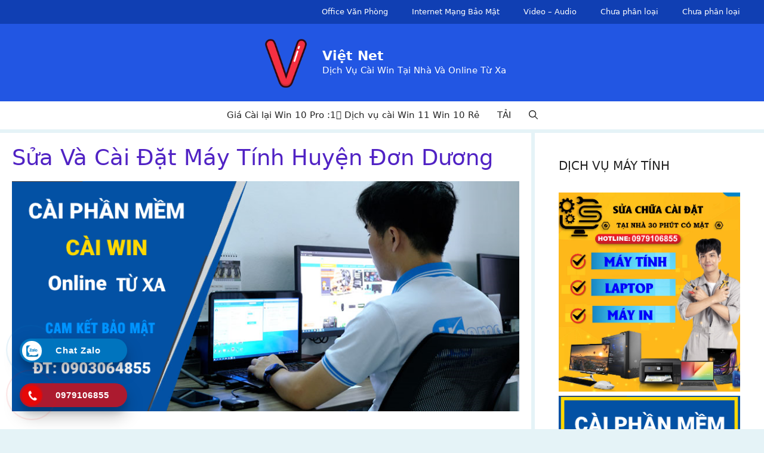

--- FILE ---
content_type: text/html; charset=UTF-8
request_url: https://vietnet.io.vn/sua-va-cai-dat-may-tinh-huyen-don-duong/
body_size: 13242
content:
<!DOCTYPE html><html lang="vi"><head> <meta name="Generator" content="Drupal 9 (https://www.drupal.org)" />
<meta name="MobileOptimized" content="width" />
<meta name="HandheldFriendly" content="true" />
<meta charset="UTF-8"> <title>Sửa Và Cài đặt Máy Tính Huyện đơn Dương &#8211; Việt Net</title><meta name='robots' content='max-image-preview:large'/><meta name="viewport" content="width=device-width, initial-scale=1"><link rel="alternate" type="application/rss+xml" title="Dòng thông tin Việt Net &raquo;" href="https://vietnet.io.vn/feed/"/><link rel="alternate" type="application/rss+xml" title="Việt Net &raquo; Dòng bình luận" href="https://vietnet.io.vn/comments/feed/"/><link rel="alternate" title="oNhúng (JSON)" type="application/json+oembed" href="https://vietnet.io.vn/wp-json/oembed/1.0/embed?url=https%3A%2F%2Fvietnet.io.vn%2Fsua-va-cai-dat-may-tinh-huyen-don-duong%2F"/><link rel="alternate" title="oNhúng (XML)" type="text/xml+oembed" href="https://vietnet.io.vn/wp-json/oembed/1.0/embed?url=https%3A%2F%2Fvietnet.io.vn%2Fsua-va-cai-dat-may-tinh-huyen-don-duong%2F&#038;format=xml"/><style id='wp-img-auto-sizes-contain-inline-css'>img:is([sizes=auto i],[sizes^="auto," i]){contain-intrinsic-size:3000px 1500px}/*# sourceURL=wp-img-auto-sizes-contain-inline-css */</style><style id='wp-block-library-inline-css'>:root{--wp-block-synced-color:#7a00df;--wp-block-synced-color--rgb:122,0,223;--wp-bound-block-color:var(--wp-block-synced-color);--wp-editor-canvas-background:#ddd;--wp-admin-theme-color:#007cba;--wp-admin-theme-color--rgb:0,124,186;--wp-admin-theme-color-darker-10:#006ba1;--wp-admin-theme-color-darker-10--rgb:0,107,160.5;--wp-admin-theme-color-darker-20:#005a87;--wp-admin-theme-color-darker-20--rgb:0,90,135;--wp-admin-border-width-focus:2px}@media (min-resolution:192dpi){:root{--wp-admin-border-width-focus:1.5px}}.wp-element-button{cursor:pointer}:root .has-very-light-gray-background-color{background-color:#eee}:root .has-very-dark-gray-background-color{background-color:#313131}:root .has-very-light-gray-color{color:#eee}:root .has-very-dark-gray-color{color:#313131}:root .has-vivid-green-cyan-to-vivid-cyan-blue-gradient-background{background:linear-gradient(135deg,#00d084,#0693e3)}:root .has-purple-crush-gradient-background{background:linear-gradient(135deg,#34e2e4,#4721fb 50%,#ab1dfe)}:root .has-hazy-dawn-gradient-background{background:linear-gradient(135deg,#faaca8,#dad0ec)}:root .has-subdued-olive-gradient-background{background:linear-gradient(135deg,#fafae1,#67a671)}:root .has-atomic-cream-gradient-background{background:linear-gradient(135deg,#fdd79a,#004a59)}:root .has-nightshade-gradient-background{background:linear-gradient(135deg,#330968,#31cdcf)}:root .has-midnight-gradient-background{background:linear-gradient(135deg,#020381,#2874fc)}:root{--wp--preset--font-size--normal:16px;--wp--preset--font-size--huge:42px}.has-regular-font-size{font-size:1em}.has-larger-font-size{font-size:2.625em}.has-normal-font-size{font-size:var(--wp--preset--font-size--normal)}.has-huge-font-size{font-size:var(--wp--preset--font-size--huge)}.has-text-align-center{text-align:center}.has-text-align-left{text-align:left}.has-text-align-right{text-align:right}.has-fit-text{white-space:nowrap!important}#end-resizable-editor-section{display:none}.aligncenter{clear:both}.items-justified-left{justify-content:flex-start}.items-justified-center{justify-content:center}.items-justified-right{justify-content:flex-end}.items-justified-space-between{justify-content:space-between}.screen-reader-text{border:0;clip-path:inset(50%);height:1px;margin:-1px;overflow:hidden;padding:0;position:absolute;width:1px;word-wrap:normal!important}.screen-reader-text:focus{background-color:#ddd;clip-path:none;color:#444;display:block;font-size:1em;height:auto;left:5px;line-height:normal;padding:15px 23px 14px;text-decoration:none;top:5px;width:auto;z-index:100000}html :where(.has-border-color){border-style:solid}html :where([style*=border-top-color]){border-top-style:solid}html :where([style*=border-right-color]){border-right-style:solid}html :where([style*=border-bottom-color]){border-bottom-style:solid}html :where([style*=border-left-color]){border-left-style:solid}html :where([style*=border-width]){border-style:solid}html :where([style*=border-top-width]){border-top-style:solid}html :where([style*=border-right-width]){border-right-style:solid}html :where([style*=border-bottom-width]){border-bottom-style:solid}html :where([style*=border-left-width]){border-left-style:solid}html :where(img[class*=wp-image-]){height:auto;max-width:100%}:where(figure){margin:0 0 1em}html :where(.is-position-sticky){--wp-admin--admin-bar--position-offset:var(--wp-admin--admin-bar--height,0px)}@media screen and (max-width:600px){html :where(.is-position-sticky){--wp-admin--admin-bar--position-offset:0px}}/*# sourceURL=wp-block-library-inline-css */</style><style id='global-styles-inline-css'>
:root{--wp--preset--aspect-ratio--square: 1;--wp--preset--aspect-ratio--4-3: 4/3;--wp--preset--aspect-ratio--3-4: 3/4;--wp--preset--aspect-ratio--3-2: 3/2;--wp--preset--aspect-ratio--2-3: 2/3;--wp--preset--aspect-ratio--16-9: 16/9;--wp--preset--aspect-ratio--9-16: 9/16;--wp--preset--color--black: #000000;--wp--preset--color--cyan-bluish-gray: #abb8c3;--wp--preset--color--white: #ffffff;--wp--preset--color--pale-pink: #f78da7;--wp--preset--color--vivid-red: #cf2e2e;--wp--preset--color--luminous-vivid-orange: #ff6900;--wp--preset--color--luminous-vivid-amber: #fcb900;--wp--preset--color--light-green-cyan: #7bdcb5;--wp--preset--color--vivid-green-cyan: #00d084;--wp--preset--color--pale-cyan-blue: #8ed1fc;--wp--preset--color--vivid-cyan-blue: #0693e3;--wp--preset--color--vivid-purple: #9b51e0;--wp--preset--color--contrast: var(--contrast);--wp--preset--color--contrast-2: var(--contrast-2);--wp--preset--color--contrast-3: var(--contrast-3);--wp--preset--color--base: var(--base);--wp--preset--color--base-2: var(--base-2);--wp--preset--color--base-3: var(--base-3);--wp--preset--color--accent: var(--accent);--wp--preset--gradient--vivid-cyan-blue-to-vivid-purple: linear-gradient(135deg,rgb(6,147,227) 0%,rgb(155,81,224) 100%);--wp--preset--gradient--light-green-cyan-to-vivid-green-cyan: linear-gradient(135deg,rgb(122,220,180) 0%,rgb(0,208,130) 100%);--wp--preset--gradient--luminous-vivid-amber-to-luminous-vivid-orange: linear-gradient(135deg,rgb(252,185,0) 0%,rgb(255,105,0) 100%);--wp--preset--gradient--luminous-vivid-orange-to-vivid-red: linear-gradient(135deg,rgb(255,105,0) 0%,rgb(207,46,46) 100%);--wp--preset--gradient--very-light-gray-to-cyan-bluish-gray: linear-gradient(135deg,rgb(238,238,238) 0%,rgb(169,184,195) 100%);--wp--preset--gradient--cool-to-warm-spectrum: linear-gradient(135deg,rgb(74,234,220) 0%,rgb(151,120,209) 20%,rgb(207,42,186) 40%,rgb(238,44,130) 60%,rgb(251,105,98) 80%,rgb(254,248,76) 100%);--wp--preset--gradient--blush-light-purple: linear-gradient(135deg,rgb(255,206,236) 0%,rgb(152,150,240) 100%);--wp--preset--gradient--blush-bordeaux: linear-gradient(135deg,rgb(254,205,165) 0%,rgb(254,45,45) 50%,rgb(107,0,62) 100%);--wp--preset--gradient--luminous-dusk: linear-gradient(135deg,rgb(255,203,112) 0%,rgb(199,81,192) 50%,rgb(65,88,208) 100%);--wp--preset--gradient--pale-ocean: linear-gradient(135deg,rgb(255,245,203) 0%,rgb(182,227,212) 50%,rgb(51,167,181) 100%);--wp--preset--gradient--electric-grass: linear-gradient(135deg,rgb(202,248,128) 0%,rgb(113,206,126) 100%);--wp--preset--gradient--midnight: linear-gradient(135deg,rgb(2,3,129) 0%,rgb(40,116,252) 100%);--wp--preset--font-size--small: 13px;--wp--preset--font-size--medium: 20px;--wp--preset--font-size--large: 36px;--wp--preset--font-size--x-large: 42px;--wp--preset--spacing--20: 0.44rem;--wp--preset--spacing--30: 0.67rem;--wp--preset--spacing--40: 1rem;--wp--preset--spacing--50: 1.5rem;--wp--preset--spacing--60: 2.25rem;--wp--preset--spacing--70: 3.38rem;--wp--preset--spacing--80: 5.06rem;--wp--preset--shadow--natural: 6px 6px 9px rgba(0, 0, 0, 0.2);--wp--preset--shadow--deep: 12px 12px 50px rgba(0, 0, 0, 0.4);--wp--preset--shadow--sharp: 6px 6px 0px rgba(0, 0, 0, 0.2);--wp--preset--shadow--outlined: 6px 6px 0px -3px rgb(255, 255, 255), 6px 6px rgb(0, 0, 0);--wp--preset--shadow--crisp: 6px 6px 0px rgb(0, 0, 0);}:root :where(.is-layout-flow) > :first-child{margin-block-start: 0;}:root :where(.is-layout-flow) > :last-child{margin-block-end: 0;}:root :where(.is-layout-flow) > *{margin-block-start: 24px;margin-block-end: 0;}:root :where(.is-layout-constrained) > :first-child{margin-block-start: 0;}:root :where(.is-layout-constrained) > :last-child{margin-block-end: 0;}:root :where(.is-layout-constrained) > *{margin-block-start: 24px;margin-block-end: 0;}:root :where(.is-layout-flex){gap: 24px;}:root :where(.is-layout-grid){gap: 24px;}body .is-layout-flex{display: flex;}.is-layout-flex{flex-wrap: wrap;align-items: center;}.is-layout-flex > :is(*, div){margin: 0;}body .is-layout-grid{display: grid;}.is-layout-grid > :is(*, div){margin: 0;}.has-black-color{color: var(--wp--preset--color--black) !important;}.has-cyan-bluish-gray-color{color: var(--wp--preset--color--cyan-bluish-gray) !important;}.has-white-color{color: var(--wp--preset--color--white) !important;}.has-pale-pink-color{color: var(--wp--preset--color--pale-pink) !important;}.has-vivid-red-color{color: var(--wp--preset--color--vivid-red) !important;}.has-luminous-vivid-orange-color{color: var(--wp--preset--color--luminous-vivid-orange) !important;}.has-luminous-vivid-amber-color{color: var(--wp--preset--color--luminous-vivid-amber) !important;}.has-light-green-cyan-color{color: var(--wp--preset--color--light-green-cyan) !important;}.has-vivid-green-cyan-color{color: var(--wp--preset--color--vivid-green-cyan) !important;}.has-pale-cyan-blue-color{color: var(--wp--preset--color--pale-cyan-blue) !important;}.has-vivid-cyan-blue-color{color: var(--wp--preset--color--vivid-cyan-blue) !important;}.has-vivid-purple-color{color: var(--wp--preset--color--vivid-purple) !important;}.has-contrast-color{color: var(--wp--preset--color--contrast) !important;}.has-contrast-2-color{color: var(--wp--preset--color--contrast-2) !important;}.has-contrast-3-color{color: var(--wp--preset--color--contrast-3) !important;}.has-base-color{color: var(--wp--preset--color--base) !important;}.has-base-2-color{color: var(--wp--preset--color--base-2) !important;}.has-base-3-color{color: var(--wp--preset--color--base-3) !important;}.has-accent-color{color: var(--wp--preset--color--accent) !important;}.has-black-background-color{background-color: var(--wp--preset--color--black) !important;}.has-cyan-bluish-gray-background-color{background-color: var(--wp--preset--color--cyan-bluish-gray) !important;}.has-white-background-color{background-color: var(--wp--preset--color--white) !important;}.has-pale-pink-background-color{background-color: var(--wp--preset--color--pale-pink) !important;}.has-vivid-red-background-color{background-color: var(--wp--preset--color--vivid-red) !important;}.has-luminous-vivid-orange-background-color{background-color: var(--wp--preset--color--luminous-vivid-orange) !important;}.has-luminous-vivid-amber-background-color{background-color: var(--wp--preset--color--luminous-vivid-amber) !important;}.has-light-green-cyan-background-color{background-color: var(--wp--preset--color--light-green-cyan) !important;}.has-vivid-green-cyan-background-color{background-color: var(--wp--preset--color--vivid-green-cyan) !important;}.has-pale-cyan-blue-background-color{background-color: var(--wp--preset--color--pale-cyan-blue) !important;}.has-vivid-cyan-blue-background-color{background-color: var(--wp--preset--color--vivid-cyan-blue) !important;}.has-vivid-purple-background-color{background-color: var(--wp--preset--color--vivid-purple) !important;}.has-contrast-background-color{background-color: var(--wp--preset--color--contrast) !important;}.has-contrast-2-background-color{background-color: var(--wp--preset--color--contrast-2) !important;}.has-contrast-3-background-color{background-color: var(--wp--preset--color--contrast-3) !important;}.has-base-background-color{background-color: var(--wp--preset--color--base) !important;}.has-base-2-background-color{background-color: var(--wp--preset--color--base-2) !important;}.has-base-3-background-color{background-color: var(--wp--preset--color--base-3) !important;}.has-accent-background-color{background-color: var(--wp--preset--color--accent) !important;}.has-black-border-color{border-color: var(--wp--preset--color--black) !important;}.has-cyan-bluish-gray-border-color{border-color: var(--wp--preset--color--cyan-bluish-gray) !important;}.has-white-border-color{border-color: var(--wp--preset--color--white) !important;}.has-pale-pink-border-color{border-color: var(--wp--preset--color--pale-pink) !important;}.has-vivid-red-border-color{border-color: var(--wp--preset--color--vivid-red) !important;}.has-luminous-vivid-orange-border-color{border-color: var(--wp--preset--color--luminous-vivid-orange) !important;}.has-luminous-vivid-amber-border-color{border-color: var(--wp--preset--color--luminous-vivid-amber) !important;}.has-light-green-cyan-border-color{border-color: var(--wp--preset--color--light-green-cyan) !important;}.has-vivid-green-cyan-border-color{border-color: var(--wp--preset--color--vivid-green-cyan) !important;}.has-pale-cyan-blue-border-color{border-color: var(--wp--preset--color--pale-cyan-blue) !important;}.has-vivid-cyan-blue-border-color{border-color: var(--wp--preset--color--vivid-cyan-blue) !important;}.has-vivid-purple-border-color{border-color: var(--wp--preset--color--vivid-purple) !important;}.has-contrast-border-color{border-color: var(--wp--preset--color--contrast) !important;}.has-contrast-2-border-color{border-color: var(--wp--preset--color--contrast-2) !important;}.has-contrast-3-border-color{border-color: var(--wp--preset--color--contrast-3) !important;}.has-base-border-color{border-color: var(--wp--preset--color--base) !important;}.has-base-2-border-color{border-color: var(--wp--preset--color--base-2) !important;}.has-base-3-border-color{border-color: var(--wp--preset--color--base-3) !important;}.has-accent-border-color{border-color: var(--wp--preset--color--accent) !important;}.has-vivid-cyan-blue-to-vivid-purple-gradient-background{background: var(--wp--preset--gradient--vivid-cyan-blue-to-vivid-purple) !important;}.has-light-green-cyan-to-vivid-green-cyan-gradient-background{background: var(--wp--preset--gradient--light-green-cyan-to-vivid-green-cyan) !important;}.has-luminous-vivid-amber-to-luminous-vivid-orange-gradient-background{background: var(--wp--preset--gradient--luminous-vivid-amber-to-luminous-vivid-orange) !important;}.has-luminous-vivid-orange-to-vivid-red-gradient-background{background: var(--wp--preset--gradient--luminous-vivid-orange-to-vivid-red) !important;}.has-very-light-gray-to-cyan-bluish-gray-gradient-background{background: var(--wp--preset--gradient--very-light-gray-to-cyan-bluish-gray) !important;}.has-cool-to-warm-spectrum-gradient-background{background: var(--wp--preset--gradient--cool-to-warm-spectrum) !important;}.has-blush-light-purple-gradient-background{background: var(--wp--preset--gradient--blush-light-purple) !important;}.has-blush-bordeaux-gradient-background{background: var(--wp--preset--gradient--blush-bordeaux) !important;}.has-luminous-dusk-gradient-background{background: var(--wp--preset--gradient--luminous-dusk) !important;}.has-pale-ocean-gradient-background{background: var(--wp--preset--gradient--pale-ocean) !important;}.has-electric-grass-gradient-background{background: var(--wp--preset--gradient--electric-grass) !important;}.has-midnight-gradient-background{background: var(--wp--preset--gradient--midnight) !important;}.has-small-font-size{font-size: var(--wp--preset--font-size--small) !important;}.has-medium-font-size{font-size: var(--wp--preset--font-size--medium) !important;}.has-large-font-size{font-size: var(--wp--preset--font-size--large) !important;}.has-x-large-font-size{font-size: var(--wp--preset--font-size--x-large) !important;}
/*# sourceURL=global-styles-inline-css */
</style>
<style id='classic-theme-styles-inline-css'>/*! This file is auto-generated */.wp-block-button__link{color:#fff;background-color:#32373c;border-radius:9999px;box-shadow:none;text-decoration:none;padding:calc(.667em + 2px) calc(1.333em + 2px);font-size:1.125em}.wp-block-file__button{background:#32373c;color:#fff;text-decoration:none}/*# sourceURL=/wp-includes/css/classic-themes.min.css */</style><link rel='stylesheet' id='hotline-css-css' href='https://vietnet.io.vn/wampowif/hotline-va-zalo//css/hotline.css?ver=1.0.0' media='all'/><link rel='stylesheet' id='generate-style-css' href='https://vietnet.io.vn/urasonso/assets/css/main.min.css?ver=3.5.0' media='all'/><style id='generate-style-inline-css'>body{background-color:#e5f3f7;color:var(--contrast);}a{color:#361fbf;}a{text-decoration:underline;}.entry-title a, .site-branding a, a.button, .wp-block-button__link, .main-navigation a{text-decoration:none;}a:hover, a:focus, a:active{color:var(--contrast);}.grid-container{max-width:1600px;}.wp-block-group__inner-container{max-width:1600px;margin-left:auto;margin-right:auto;}.site-header .header-image{width:90px;}:root{--contrast:#222222;--contrast-2:#575760;--contrast-3:#b2b2be;--base:#f0f0f0;--base-2:#f7f8f9;--base-3:#ffffff;--accent:#1e73be;}:root .has-contrast-color{color:var(--contrast);}:root .has-contrast-background-color{background-color:var(--contrast);}:root .has-contrast-2-color{color:var(--contrast-2);}:root .has-contrast-2-background-color{background-color:var(--contrast-2);}:root .has-contrast-3-color{color:var(--contrast-3);}:root .has-contrast-3-background-color{background-color:var(--contrast-3);}:root .has-base-color{color:var(--base);}:root .has-base-background-color{background-color:var(--base);}:root .has-base-2-color{color:var(--base-2);}:root .has-base-2-background-color{background-color:var(--base-2);}:root .has-base-3-color{color:var(--base-3);}:root .has-base-3-background-color{background-color:var(--base-3);}:root .has-accent-color{color:var(--accent);}:root .has-accent-background-color{background-color:var(--accent);}.gp-modal:not(.gp-modal--open):not(.gp-modal--transition){display:none;}.gp-modal--transition:not(.gp-modal--open){pointer-events:none;}.gp-modal-overlay:not(.gp-modal-overlay--open):not(.gp-modal--transition){display:none;}.gp-modal__overlay{display:none;position:fixed;top:0;left:0;right:0;bottom:0;background:rgba(0,0,0,0.2);display:flex;justify-content:center;align-items:center;z-index:10000;backdrop-filter:blur(3px);transition:opacity 500ms ease;opacity:0;}.gp-modal--open:not(.gp-modal--transition) .gp-modal__overlay{opacity:1;}.gp-modal__container{max-width:100%;max-height:100vh;transform:scale(0.9);transition:transform 500ms ease;padding:0 10px;}.gp-modal--open:not(.gp-modal--transition) .gp-modal__container{transform:scale(1);}.search-modal-fields{display:flex;}.gp-search-modal .gp-modal__overlay{align-items:flex-start;padding-top:25vh;background:var(--gp-search-modal-overlay-bg-color);}.search-modal-form{width:500px;max-width:100%;background-color:var(--gp-search-modal-bg-color);color:var(--gp-search-modal-text-color);}.search-modal-form .search-field, .search-modal-form .search-field:focus{width:100%;height:60px;background-color:transparent;border:0;appearance:none;color:currentColor;}.search-modal-fields button, .search-modal-fields button:active, .search-modal-fields button:focus, .search-modal-fields button:hover{background-color:transparent;border:0;color:currentColor;width:60px;}h2{font-family:-apple-system, system-ui, BlinkMacSystemFont, "Segoe UI", Helvetica, Arial, sans-serif, "Apple Color Emoji", "Segoe UI Emoji", "Segoe UI Symbol";font-weight:bold;text-transform:capitalize;font-size:16px;line-height:1.2em;margin-bottom:0px;}.main-title{font-family:-apple-system, system-ui, BlinkMacSystemFont, "Segoe UI", Helvetica, Arial, sans-serif, "Apple Color Emoji", "Segoe UI Emoji", "Segoe UI Symbol";font-size:22px;}h1{font-family:-apple-system, system-ui, BlinkMacSystemFont, "Segoe UI", Helvetica, Arial, sans-serif, "Apple Color Emoji", "Segoe UI Emoji", "Segoe UI Symbol";text-transform:capitalize;font-style:normal;font-size:37px;}.top-bar{background-color:#636363;color:#ffffff;}.top-bar a{color:#ffffff;}.top-bar a:hover{color:#303030;}.site-header{background-color:#2256e3;}.main-title a,.main-title a:hover{color:var(--base-3);}.site-description{color:var(--base-3);}.main-navigation,.main-navigation ul ul{background-color:var(--base-3);}.main-navigation .main-nav ul li a, .main-navigation .menu-toggle, .main-navigation .menu-bar-items{color:var(--contrast);}.main-navigation .main-nav ul li:not([class*="current-menu-"]):hover > a, .main-navigation .main-nav ul li:not([class*="current-menu-"]):focus > a, .main-navigation .main-nav ul li.sfHover:not([class*="current-menu-"]) > a, .main-navigation .menu-bar-item:hover > a, .main-navigation .menu-bar-item.sfHover > a{color:var(--accent);}button.menu-toggle:hover,button.menu-toggle:focus{color:var(--contrast);}.main-navigation .main-nav ul li[class*="current-menu-"] > a{color:var(--accent);}.navigation-search input[type="search"],.navigation-search input[type="search"]:active, .navigation-search input[type="search"]:focus, .main-navigation .main-nav ul li.search-item.active > a, .main-navigation .menu-bar-items .search-item.active > a{color:var(--accent);}.main-navigation ul ul{background-color:var(--base);}.separate-containers .inside-article, .separate-containers .comments-area, .separate-containers .page-header, .one-container .container, .separate-containers .paging-navigation, .inside-page-header{background-color:var(--base-3);}.entry-title a{color:var(--contrast);}.entry-title a:hover{color:var(--contrast-2);}.entry-meta{color:var(--contrast-2);}h1{color:#5022c4;}.sidebar .widget{background-color:var(--base-3);}.footer-widgets{background-color:var(--base-3);}.site-info{color:var(--base-2);background-color:#12058b;}.site-info a{color:#ede56b;}.site-info a:hover{color:#53d1f7;}.footer-bar .widget_nav_menu .current-menu-item a{color:#53d1f7;}input[type="text"],input[type="email"],input[type="url"],input[type="password"],input[type="search"],input[type="tel"],input[type="number"],textarea,select{color:var(--contrast);background-color:var(--base-2);border-color:var(--base);}input[type="text"]:focus,input[type="email"]:focus,input[type="url"]:focus,input[type="password"]:focus,input[type="search"]:focus,input[type="tel"]:focus,input[type="number"]:focus,textarea:focus,select:focus{color:var(--contrast);background-color:var(--base-2);border-color:var(--contrast-3);}button,html input[type="button"],input[type="reset"],input[type="submit"],a.button,a.wp-block-button__link:not(.has-background){color:#ffffff;background-color:#ea2038;}button:hover,html input[type="button"]:hover,input[type="reset"]:hover,input[type="submit"]:hover,a.button:hover,button:focus,html input[type="button"]:focus,input[type="reset"]:focus,input[type="submit"]:focus,a.button:focus,a.wp-block-button__link:not(.has-background):active,a.wp-block-button__link:not(.has-background):focus,a.wp-block-button__link:not(.has-background):hover{color:#ffffff;background-color:#3f4047;}a.generate-back-to-top{background-color:rgba( 0,0,0,0.4 );color:#ffffff;}a.generate-back-to-top:hover,a.generate-back-to-top:focus{background-color:rgba( 0,0,0,0.6 );color:#ffffff;}:root{--gp-search-modal-bg-color:var(--base-3);--gp-search-modal-text-color:var(--contrast);--gp-search-modal-overlay-bg-color:rgba(0,0,0,0.2);}@media (max-width: 720px){.main-navigation .menu-bar-item:hover > a, .main-navigation .menu-bar-item.sfHover > a{background:none;color:var(--contrast);}}.nav-below-header .main-navigation .inside-navigation.grid-container, .nav-above-header .main-navigation .inside-navigation.grid-container{padding:0px 25px 0px 25px;}.separate-containers .inside-article, .separate-containers .comments-area, .separate-containers .page-header, .separate-containers .paging-navigation, .one-container .site-content, .inside-page-header{padding:20px;}.site-main .wp-block-group__inner-container{padding:20px;}.separate-containers .paging-navigation{padding-top:20px;padding-bottom:20px;}.entry-content .alignwide, body:not(.no-sidebar) .entry-content .alignfull{margin-left:-20px;width:calc(100% + 40px);max-width:calc(100% + 40px);}.one-container.right-sidebar .site-main,.one-container.both-right .site-main{margin-right:20px;}.one-container.left-sidebar .site-main,.one-container.both-left .site-main{margin-left:20px;}.one-container.both-sidebars .site-main{margin:0px 20px 0px 20px;}.sidebar .widget, .page-header, .widget-area .main-navigation, .site-main > *{margin-bottom:6px;}.separate-containers .site-main{margin:6px;}.both-right .inside-left-sidebar,.both-left .inside-left-sidebar{margin-right:3px;}.both-right .inside-right-sidebar,.both-left .inside-right-sidebar{margin-left:3px;}.one-container.archive .post:not(:last-child):not(.is-loop-template-item), .one-container.blog .post:not(:last-child):not(.is-loop-template-item){padding-bottom:20px;}.separate-containers .featured-image{margin-top:6px;}.separate-containers .inside-right-sidebar, .separate-containers .inside-left-sidebar{margin-top:6px;margin-bottom:6px;}.main-navigation .main-nav ul li a,.menu-toggle,.main-navigation .menu-bar-item > a{padding-left:15px;padding-right:15px;line-height:47px;}.main-navigation .main-nav ul ul li a{padding:8px 15px 8px 15px;}.main-navigation ul ul{width:164px;}.navigation-search input[type="search"]{height:47px;}.rtl .menu-item-has-children .dropdown-menu-toggle{padding-left:15px;}.menu-item-has-children .dropdown-menu-toggle{padding-right:15px;}.menu-item-has-children ul .dropdown-menu-toggle{padding-top:8px;padding-bottom:8px;margin-top:-8px;}.rtl .main-navigation .main-nav ul li.menu-item-has-children > a{padding-right:15px;}@media (max-width:768px){.separate-containers .inside-article, .separate-containers .comments-area, .separate-containers .page-header, .separate-containers .paging-navigation, .one-container .site-content, .inside-page-header{padding:30px;}.site-main .wp-block-group__inner-container{padding:30px;}.inside-top-bar{padding-right:30px;padding-left:30px;}.inside-header{padding-right:30px;padding-left:30px;}.widget-area .widget{padding-top:30px;padding-right:30px;padding-bottom:30px;padding-left:30px;}.footer-widgets-container{padding-top:30px;padding-right:30px;padding-bottom:30px;padding-left:30px;}.inside-site-info{padding-right:30px;padding-left:30px;}.entry-content .alignwide, body:not(.no-sidebar) .entry-content .alignfull{margin-left:-30px;width:calc(100% + 60px);max-width:calc(100% + 60px);}.one-container .site-main .paging-navigation{margin-bottom:6px;}}/* End cached CSS */.is-right-sidebar{width:30%;}.is-left-sidebar{width:30%;}.site-content .content-area{width:70%;}@media (max-width: 720px){.main-navigation .menu-toggle,.sidebar-nav-mobile:not(#sticky-placeholder){display:block;}.main-navigation ul,.gen-sidebar-nav,.main-navigation:not(.slideout-navigation):not(.toggled) .main-nav > ul,.has-inline-mobile-toggle #site-navigation .inside-navigation > *:not(.navigation-search):not(.main-nav){display:none;}.nav-align-right .inside-navigation,.nav-align-center .inside-navigation{justify-content:space-between;}}.dynamic-author-image-rounded{border-radius:100%;}.dynamic-featured-image, .dynamic-author-image{vertical-align:middle;}.one-container.blog .dynamic-content-template:not(:last-child), .one-container.archive .dynamic-content-template:not(:last-child){padding-bottom:0px;}.dynamic-entry-excerpt > p:last-child{margin-bottom:0px;}.post-image:not(:first-child), .page-content:not(:first-child), .entry-content:not(:first-child), .entry-summary:not(:first-child), footer.entry-meta{margin-top:1em;}.post-image-above-header .inside-article div.featured-image, .post-image-above-header .inside-article div.post-image{margin-bottom:1em;}/*# sourceURL=generate-style-inline-css */</style><link rel='stylesheet' id='generate-blog-columns-css' href='https://vietnet.io.vn/wampowif/gp-premium/blog/functions/css/columns.min.css?ver=2.4.1' media='all'/><link rel='stylesheet' id='generate-secondary-nav-css' href='https://vietnet.io.vn/wampowif/gp-premium/secondary-nav/functions/css/main.min.css?ver=2.4.1' media='all'/><style id='generate-secondary-nav-inline-css'>.secondary-navigation{background-color:#103fb3;}.secondary-nav-below-header .secondary-navigation .inside-navigation.grid-container, .secondary-nav-above-header .secondary-navigation .inside-navigation.grid-container{padding:0px 20px 0px 20px;}.secondary-navigation .main-nav ul li a,.secondary-navigation .menu-toggle,.secondary-menu-bar-items .menu-bar-item > a{color:#ffffff;}.secondary-navigation .secondary-menu-bar-items{color:#ffffff;}button.secondary-menu-toggle:hover,button.secondary-menu-toggle:focus{color:#ffffff;}.widget-area .secondary-navigation{margin-bottom:6px;}.secondary-navigation ul ul{background-color:#303030;top:auto;}.secondary-navigation .main-nav ul ul li a{color:#ffffff;}.secondary-navigation .main-nav ul li:not([class*="current-menu-"]):hover > a, .secondary-navigation .main-nav ul li:not([class*="current-menu-"]):focus > a, .secondary-navigation .main-nav ul li.sfHover:not([class*="current-menu-"]) > a, .secondary-menu-bar-items .menu-bar-item:hover > a{color:#ffffff;background-color:#0f8cd9;}.secondary-navigation .main-nav ul ul li:not([class*="current-menu-"]):hover > a,.secondary-navigation .main-nav ul ul li:not([class*="current-menu-"]):focus > a,.secondary-navigation .main-nav ul ul li.sfHover:not([class*="current-menu-"]) > a{color:#ffffff;background-color:#474747;}.secondary-navigation .main-nav ul li[class*="current-menu-"] > a{color:var(--base-3);background-color:#0f8cd9;}.secondary-navigation .main-nav ul ul li[class*="current-menu-"] > a{color:#ffffff;background-color:#474747;}.secondary-navigation.toggled .dropdown-menu-toggle:before{display:none;}@media (max-width: 720px) {.secondary-menu-bar-items .menu-bar-item:hover > a{background: none;color: #ffffff;}}/*# sourceURL=generate-secondary-nav-inline-css */</style><link rel='stylesheet' id='generate-secondary-nav-mobile-css' href='https://vietnet.io.vn/wampowif/gp-premium/secondary-nav/functions/css/main-mobile.min.css?ver=2.4.1' media='all'/><script src="https://vietnet.io.vn/wampowif/ai-auto-tool/js/smooth-scroll.min.js?ver=1"id="smooth-scroll-js"></script><link rel="canonical" href="https://vietnet.io.vn/sua-va-cai-dat-may-tinh-huyen-don-duong/"/><link rel="icon" href="https://vietnet.io.vn/oogidroo/2024/05/vietnet-.png" sizes="32x32"/><link rel="icon" href="https://vietnet.io.vn/oogidroo/2024/05/vietnet-.png" sizes="192x192"/><link rel="apple-touch-icon" href="https://vietnet.io.vn/oogidroo/2024/05/vietnet-.png"/><meta name="msapplication-TileImage" content="https://vietnet.io.vn/oogidroo/2024/05/vietnet-.png"/></head><body class="wp-singular post-template-default single single-post postid-1332 single-format-standard wp-custom-logo wp-embed-responsive wp-theme-generatepress post-image-below-header post-image-aligned-center secondary-nav-above-header secondary-nav-aligned-right sticky-menu-fade right-sidebar nav-below-header separate-containers header-aligned-center dropdown-hover" itemtype="https://schema.org/Blog" itemscope> <a class="screen-reader-text skip-link" href="#content" title="Chuyển đến nội dung">Chuyển đến nội dung</a> <nav id="secondary-navigation" class="secondary-navigation" itemtype="https://schema.org/SiteNavigationElement" itemscope="itemscope"> <div class="inside-navigation grid-container grid-parent"> <button class="menu-toggle secondary-menu-toggle"> <span class="gp-icon icon-menu-bars"><svg viewBox="0 0 512 512" aria-hidden="true" xmlns="http://www.w3.org/2000/svg" width="1em" height="1em"><path d="M0 96c0-13.255 10.745-24 24-24h464c13.255 0 24 10.745 24 24s-10.745 24-24 24H24c-13.255 0-24-10.745-24-24zm0 160c0-13.255 10.745-24 24-24h464c13.255 0 24 10.745 24 24s-10.745 24-24 24H24c-13.255 0-24-10.745-24-24zm0 160c0-13.255 10.745-24 24-24h464c13.255 0 24 10.745 24 24s-10.745 24-24 24H24c-13.255 0-24-10.745-24-24z"/></svg><svg viewBox="0 0 512 512" aria-hidden="true" xmlns="http://www.w3.org/2000/svg" width="1em" height="1em"><path d="M71.029 71.029c9.373-9.372 24.569-9.372 33.942 0L256 222.059l151.029-151.03c9.373-9.372 24.569-9.372 33.942 0 9.372 9.373 9.372 24.569 0 33.942L289.941 256l151.03 151.029c9.372 9.373 9.372 24.569 0 33.942-9.373 9.372-24.569 9.372-33.942 0L256 289.941l-151.029 151.03c-9.373 9.372-24.569 9.372-33.942 0-9.372-9.373-9.372-24.569 0-33.942L222.059 256 71.029 104.971c-9.372-9.373-9.372-24.569 0-33.942z"/></svg></span><span class="mobile-menu">Menu</span> </button> <div class="main-nav"><ul id="menu-phan-mem-macbook-os" class=" secondary-menu sf-menu"><li id="menu-item-298" class="menu-item menu-item-type-taxonomy menu-item-object-category menu-item-298"><a href="https://vietnet.io.vn/muc/khong-phan-loai/">Office Văn Phòng</a></li><li id="menu-item-299" class="menu-item menu-item-type-taxonomy menu-item-object-category menu-item-299"><a href="https://vietnet.io.vn/muc/khong-phan-loai/">Internet Mạng Bảo Mật</a></li><li id="menu-item-300" class="menu-item menu-item-type-taxonomy menu-item-object-category menu-item-300"><a href="https://vietnet.io.vn/muc/khong-phan-loai/">Video – Audio</a></li><li id="menu-item-301" class="menu-item menu-item-type-taxonomy menu-item-object-category menu-item-301"><a href="https://vietnet.io.vn/muc/khong-phan-loai/">Chưa phân loại</a></li><li id="menu-item-302" class="menu-item menu-item-type-taxonomy menu-item-object-category menu-item-302"><a href="https://vietnet.io.vn/muc/khong-phan-loai/">Chưa phân loại</a></li></ul></div> </div> </nav> <header class="site-header" id="masthead" aria-label="Trang" itemtype="https://schema.org/WPHeader" itemscope> <div class="inside-header grid-container"> <div class="site-branding-container"><div class="site-logo"> <a href="https://vietnet.io.vn/" rel="home"> <img class="header-image is-logo-image" alt="Việt Net" src="https://vietnet.io.vn/oogidroo/2024/04/1553048_letter_red_v_alphabet_letters_icon.png" srcset="https://vietnet.io.vn/oogidroo/2024/04/1553048_letter_red_v_alphabet_letters_icon.png 1x, https://vietnet.io.vn/oogidroo/2024/04/1553048_letter_red_v_alphabet_letters_icon.png 2x" width="128" height="128"/> </a> </div><div class="site-branding"> <p class="main-title" itemprop="headline"> <a href="https://vietnet.io.vn/" rel="home">Việt Net</a> </p> <p class="site-description" itemprop="description">Dịch Vụ Cài Win Tại Nhà Và Online Từ Xa</p> </div></div> </div> </header> <nav class="main-navigation nav-align-center has-menu-bar-items sub-menu-right" id="site-navigation" aria-label="Chính" itemtype="https://schema.org/SiteNavigationElement" itemscope> <div class="inside-navigation grid-container"> <button class="menu-toggle" aria-controls="primary-menu" aria-expanded="false"> <span class="gp-icon icon-menu-bars"><svg viewBox="0 0 512 512" aria-hidden="true" xmlns="http://www.w3.org/2000/svg" width="1em" height="1em"><path d="M0 96c0-13.255 10.745-24 24-24h464c13.255 0 24 10.745 24 24s-10.745 24-24 24H24c-13.255 0-24-10.745-24-24zm0 160c0-13.255 10.745-24 24-24h464c13.255 0 24 10.745 24 24s-10.745 24-24 24H24c-13.255 0-24-10.745-24-24zm0 160c0-13.255 10.745-24 24-24h464c13.255 0 24 10.745 24 24s-10.745 24-24 24H24c-13.255 0-24-10.745-24-24z"/></svg><svg viewBox="0 0 512 512" aria-hidden="true" xmlns="http://www.w3.org/2000/svg" width="1em" height="1em"><path d="M71.029 71.029c9.373-9.372 24.569-9.372 33.942 0L256 222.059l151.029-151.03c9.373-9.372 24.569-9.372 33.942 0 9.372 9.373 9.372 24.569 0 33.942L289.941 256l151.03 151.029c9.372 9.373 9.372 24.569 0 33.942-9.373 9.372-24.569 9.372-33.942 0L256 289.941l-151.029 151.03c-9.373 9.372-24.569 9.372-33.942 0-9.372-9.373-9.372-24.569 0-33.942L222.059 256 71.029 104.971c-9.372-9.373-9.372-24.569 0-33.942z"/></svg></span><span class="mobile-menu">Menu</span> </button> <div id="primary-menu" class="main-nav"> <ul class="menu sf-menu"> <li class="page_item page-item-2152"><a href="https://vietnet.io.vn/">Giá Cài lại Win 10 Pro :1️⃣ Dịch vụ cài Win 11 Win 10 Rẻ</a></li><li class="page_item page-item-896"><a href="https://vietnet.io.vn/getlink/">TẢI</a></li> </ul> </div> <div class="menu-bar-items"> <span class="menu-bar-item"> <a href="#" role="button" aria-label="Mở tìm kiếm" data-gpmodal-trigger="gp-search"><span class="gp-icon icon-search"><svg viewBox="0 0 512 512" aria-hidden="true" xmlns="http://www.w3.org/2000/svg" width="1em" height="1em"><path fill-rule="evenodd" clip-rule="evenodd" d="M208 48c-88.366 0-160 71.634-160 160s71.634 160 160 160 160-71.634 160-160S296.366 48 208 48zM0 208C0 93.125 93.125 0 208 0s208 93.125 208 208c0 48.741-16.765 93.566-44.843 129.024l133.826 134.018c9.366 9.379 9.355 24.575-.025 33.941-9.379 9.366-24.575 9.355-33.941-.025L337.238 370.987C301.747 399.167 256.839 416 208 416 93.125 416 0 322.875 0 208z"/></svg><svg viewBox="0 0 512 512" aria-hidden="true" xmlns="http://www.w3.org/2000/svg" width="1em" height="1em"><path d="M71.029 71.029c9.373-9.372 24.569-9.372 33.942 0L256 222.059l151.029-151.03c9.373-9.372 24.569-9.372 33.942 0 9.372 9.373 9.372 24.569 0 33.942L289.941 256l151.03 151.029c9.372 9.373 9.372 24.569 0 33.942-9.373 9.372-24.569 9.372-33.942 0L256 289.941l-151.029 151.03c-9.373 9.372-24.569 9.372-33.942 0-9.372-9.373-9.372-24.569 0-33.942L222.059 256 71.029 104.971c-9.372-9.373-9.372-24.569 0-33.942z"/></svg></span></a> </span> </div> </div> </nav> <div class="site grid-container container hfeed" id="page"> <div class="site-content" id="content"> <div class="content-area" id="primary"> <main class="site-main" id="main"> <article id="post-1332" class="post-1332 post type-post status-publish format-standard hentry category-dich-vu-cai-dat-viet-nam infinite-scroll-item" itemtype="https://schema.org/CreativeWork" itemscope> <div class="inside-article"> <header class="entry-header"> <h1 class="entry-title" itemprop="headline">Sửa Và Cài đặt Máy Tính Huyện đơn Dương</h1> </header> <div class="entry-content" itemprop="text"> <p><img fetchpriority="high" decoding="async" class="alignnone size-full wp-image-982" src="https://vietnet.io.vn/oogidroo/2024/05/Cai-dat-phan-mem-may-tinh-online-TU-XA-1.png" alt="" width="870" height="395" srcset="https://vietnet.io.vn/oogidroo/2024/05/Cai-dat-phan-mem-may-tinh-online-TU-XA-1.png 870w, https://vietnet.io.vn/oogidroo/2024/05/Cai-dat-phan-mem-may-tinh-online-TU-XA-1-300x136.png 300w, https://vietnet.io.vn/oogidroo/2024/05/Cai-dat-phan-mem-may-tinh-online-TU-XA-1-768x349.png 768w" sizes="(max-width: 870px) 100vw, 870px"/></p><p><img decoding="async" class="alignnone size-full wp-image-981" src="https://vietnet.io.vn/oogidroo/2024/05/quy-trinh-cai-phan-mem-may-tinh-3.png" alt="" width="941" height="394" srcset="https://vietnet.io.vn/oogidroo/2024/05/quy-trinh-cai-phan-mem-may-tinh-3.png 941w, https://vietnet.io.vn/oogidroo/2024/05/quy-trinh-cai-phan-mem-may-tinh-3-300x126.png 300w, https://vietnet.io.vn/oogidroo/2024/05/quy-trinh-cai-phan-mem-may-tinh-3-768x322.png 768w" sizes="(max-width: 941px) 100vw, 941px"/></p><p><a title="cài đặt phần mềm máy tính online" href="https://vietnet.io.vn/dich-vu-cai-dat-phan-mem-may-tinh-online-tu-xa-24h/"><img decoding="async" class="alignnone wp-image-818 size-full" title="cài đặt phần mềm máy tính online" src="https://vietnet.io.vn/oogidroo/2024/05/cai-dat-phan-may-tinh-online.jpg" alt="cài đặt phần mềm máy tính online" width="150" height="51"/></a></p><h2><strong>Sửa Và Cài đặt Máy Tính Huyện đơn Dương</strong></h2><h3>Tóm tắt</h3><p>Huyện Đơn Dương là một huyện nằm ở phía Bắc của tỉnh Lâm Đồng, với diện tích khoảng 1.200 km2 và dân số khoảng 120.000 người. Huyện có nhiều tiềm năng về phát triển kinh tế, xã hội, trong đó có lĩnh vực công nghệ thông tin (CNTT). Tuy nhiên, hiện nay, cơ sở hạ tầng CNTT của huyện còn nhiều hạn chế, trong đó có việc sửa chữa và cài đặt máy tính.</p><h3>Giới thiệu</h3><p>Sửa chữa và cài đặt máy tính là một nhu cầu thiết yếu của các cá nhân, tổ chức và doanh nghiệp trên địa bàn huyện Đơn Dương. Tuy nhiên, hiện nay, dịch vụ sửa chữa và cài đặt máy tính trên địa bàn huyện còn nhiều hạn chế, cả về chất lượng lẫn giá cả. Điều này gây ra nhiều bất tiện cho người dân và các doanh nghiệp trên địa bàn.</p><h3>Các câu hỏi thường gặp</h3><ol><li><strong>Tôi muốn sửa chữa máy tính, tôi nên liên hệ với đơn vị nào?</strong></li></ol><ul><li>Các cửa hàng sửa chữa máy tính trên địa bàn huyện Đơn Dương</li><li>Các trung tâm bảo hành của các hãng máy tính</li><li>Các kỹ thuật viên sửa chữa máy tính tự do</li></ul><ol start="2"><li><strong>Chi phí sửa chữa máy tính là bao nhiêu?</strong></li></ol><ul><li>Chi phí sửa chữa máy tính tùy thuộc vào nhiều yếu tố, như: loại máy tính, mức độ hư hỏng, linh kiện cần thay thế, thời gian sửa chữa, &#8230;</li><li>Chi phí sửa chữa máy tính thường dao động từ vài trăm nghìn đồng đến vài triệu đồng.</li></ul><ol start="3"><li><strong>Tôi có nên tự sửa chữa máy tính không?</strong></li></ol><ul><li>Nếu bạn có kiến thức về CNTT và kinh nghiệm sửa chữa máy tính, bạn có thể thử tự sửa chữa máy tính.</li><li>Tuy nhiên, nếu bạn không có kiến thức và kinh nghiệm, tốt nhất bạn nên liên hệ với các đơn vị sửa chữa máy tính chuyên nghiệp để được hỗ trợ.</li></ul><h3>Các chủ đề chính</h3><p><strong>1. Các loại sửa chữa máy tính</strong></p><ul><li>Sửa chữa phần cứng: Thay thế các linh kiện hư hỏng, như: mainboard, CPU, RAM, &#8230;</li><li>Sửa chữa phần mềm: Cài đặt lại hệ điều hành, gỡ bỏ phần mềm độc hại, &#8230;</li><li>Bảo trì máy tính: Vệ sinh máy tính, kiểm tra các linh kiện, &#8230;</li></ul><p><strong>2. Các bước sửa chữa máy tính</strong></p><ul><li>Xác định nguyên nhân hư hỏng: Kiểm tra các linh kiện, phần mềm, &#8230;</li><li>Lên phương án sửa chữa: Xác định các linh kiện cần thay thế, các phần mềm cần cài đặt, &#8230;</li><li>Tiến hành sửa chữa: Thay thế linh kiện, cài đặt phần mềm, &#8230;</li><li>Kiểm tra và bàn giao máy tính: Kiểm tra lại các chức năng của máy tính, bàn giao máy tính cho khách hàng.</li></ul><p><strong>3. Các lưu ý khi sửa chữa máy tính</strong></p><ul><li>Chọn đơn vị sửa chữa uy tín: Đọc các đánh giá của khách hàng, hỏi người quen, &#8230;</li><li>Sao lưu dữ liệu trước khi sửa chữa: Dữ liệu trên máy tính có thể bị mất trong quá trình sửa chữa.</li><li>Kiểm tra kỹ máy tính sau khi sửa chữa: Kiểm tra lại các chức năng của máy tính, đảm bảo máy tính hoạt động bình thường.</li></ul><p><strong>4. Cài đặt hệ điều hành</strong></p><ul><li>Cài đặt hệ điều hành Windows: Hệ điều hành phổ biến nhất trên thế giới.</li><li>Cài đặt hệ điều hành macOS: Hệ điều hành của Apple, có giao diện thân thiện và nhiều tính năng tiện ích.</li><li>Cài đặt hệ điều hành Linux: Hệ điều hành miễn phí và mã nguồn mở, có nhiều phiên bản khác nhau phù hợp với nhiều nhu cầu khác nhau.</li></ul><p><strong>5. Cài đặt phần mềm</strong></p><ul><li>Cài đặt phần mềm văn phòng: Microsoft Office, Google Workspace, &#8230;</li><li>Cài đặt phần mềm giải trí: Trình phát nhạc, trình phát video, &#8230;</li><li>Cài đặt phần mềm thiết kế: Adobe Photoshop, Adobe Illustrator, &#8230;</li></ul><h3>Kết luận</h3><p>Sửa chữa và cài đặt máy tính là một nhu cầu thiết yếu của các cá nhân, tổ chức và doanh nghiệp trên địa bàn huyện Đơn Dương. Tuy nhiên, hiện nay, dịch vụ sửa chữa và cài đặt máy tính trên địa bàn huyện còn nhiều hạn chế, cả về chất lượng lẫn giá cả. Vì vậy, cần có các giải pháp để phát triển dịch vụ sửa chữa và cài đặt máy tính trên địa bàn huyện, đáp ứng nhu cầu ngày càng tăng của người dân và các doanh nghiệp.</p><h3>Các từ khóa</h3><ul><li>Sửa chữa máy tính</li><li>Cài đặt máy tính</li><li>Huyện Đơn Dương</li><li>Bảo trì máy tính</li><li>Cài đặt phần mềm</li></ul><p><img loading="lazy" decoding="async" class="alignnone size-full wp-image-588" src="https://vietnet.io.vn/oogidroo/2024/05/dich-vu-phan-mem-online-tu-xa.png" alt="" width="950" height="875" srcset="https://vietnet.io.vn/oogidroo/2024/05/dich-vu-phan-mem-online-tu-xa.png 950w, https://vietnet.io.vn/oogidroo/2024/05/dich-vu-phan-mem-online-tu-xa-300x276.png 300w, https://vietnet.io.vn/oogidroo/2024/05/dich-vu-phan-mem-online-tu-xa-768x707.png 768w" sizes="auto, (max-width: 950px) 100vw, 950px"/></p> </div> <footer class="entry-meta" aria-label="Meta bài viết"> <span class="cat-links"><span class="gp-icon icon-categories"><svg viewBox="0 0 512 512" aria-hidden="true" xmlns="http://www.w3.org/2000/svg" width="1em" height="1em"><path d="M0 112c0-26.51 21.49-48 48-48h110.014a48 48 0 0143.592 27.907l12.349 26.791A16 16 0 00228.486 128H464c26.51 0 48 21.49 48 48v224c0 26.51-21.49 48-48 48H48c-26.51 0-48-21.49-48-48V112z"/></svg></span><span class="screen-reader-text">Danh mục </span><a href="https://vietnet.io.vn/muc/dich-vu-cai-dat-viet-nam/" rel="category tag">CÀI ĐẶT VIỆT NAM</a></span> <nav id="nav-below" class="post-navigation" aria-label="Bài viết"> <div class="nav-previous"><span class="gp-icon icon-arrow-left"><svg viewBox="0 0 192 512" aria-hidden="true" xmlns="http://www.w3.org/2000/svg" width="1em" height="1em" fill-rule="evenodd" clip-rule="evenodd" stroke-linejoin="round" stroke-miterlimit="1.414"><path d="M178.425 138.212c0 2.265-1.133 4.813-2.832 6.512L64.276 256.001l111.317 111.277c1.7 1.7 2.832 4.247 2.832 6.513 0 2.265-1.133 4.813-2.832 6.512L161.43 394.46c-1.7 1.7-4.249 2.832-6.514 2.832-2.266 0-4.816-1.133-6.515-2.832L16.407 262.514c-1.699-1.7-2.832-4.248-2.832-6.513 0-2.265 1.133-4.813 2.832-6.512l131.994-131.947c1.7-1.699 4.249-2.831 6.515-2.831 2.265 0 4.815 1.132 6.514 2.831l14.163 14.157c1.7 1.7 2.832 3.965 2.832 6.513z" fill-rule="nonzero"/></svg></span><span class="prev"><a href="https://vietnet.io.vn/sua-va-cai-dat-may-tinh-huyen-bao-lam-2/" rel="prev">Sửa Và Cài đặt Máy Tính Huyện Bảo Lâm</a></span></div><div class="nav-next"><span class="gp-icon icon-arrow-right"><svg viewBox="0 0 192 512" aria-hidden="true" xmlns="http://www.w3.org/2000/svg" width="1em" height="1em" fill-rule="evenodd" clip-rule="evenodd" stroke-linejoin="round" stroke-miterlimit="1.414"><path d="M178.425 256.001c0 2.266-1.133 4.815-2.832 6.515L43.599 394.509c-1.7 1.7-4.248 2.833-6.514 2.833s-4.816-1.133-6.515-2.833l-14.163-14.162c-1.699-1.7-2.832-3.966-2.832-6.515 0-2.266 1.133-4.815 2.832-6.515l111.317-111.316L16.407 144.685c-1.699-1.7-2.832-4.249-2.832-6.515s1.133-4.815 2.832-6.515l14.163-14.162c1.7-1.7 4.249-2.833 6.515-2.833s4.815 1.133 6.514 2.833l131.994 131.993c1.7 1.7 2.832 4.249 2.832 6.515z" fill-rule="nonzero"/></svg></span><span class="next"><a href="https://vietnet.io.vn/sua-va-cai-dat-may-tinh-ninh-thuan/" rel="next">Sửa Và Cài đặt Máy Tính Ninh Thuận</a></span></div> </nav> </footer> </div></article> </main> </div> <div class="widget-area sidebar is-right-sidebar" id="right-sidebar"> <div class="inside-right-sidebar"> <aside id="custom_html-3" class="widget_text widget inner-padding widget_custom_html"><h2 class="widget-title">DỊCH VỤ MÁY TÍNH</h2><div class="textwidget custom-html-widget"><div class="wp-block-group"><figure class="wp-block-image size-full"><img src="https://xn--tinhocvit-2j7d.vn/wp-content/uploads/2024/05/dich-vu-sua-may-tinh-tai-nha.png" alt="" class="wp-image-1746"/></figure><figure class="wp-block-image size-full"><img src="https://xn--tinhocvit-2j7d.vn/wp-content/uploads/2024/05/dich-vu-Cai-dat-may-tinh-ONLINE.png" alt="" class="wp-image-1747"/></figure><h2 class="wp-block-heading">Bài viết mới</h2></div></div></aside><aside id="text-3" class="widget inner-padding widget_text"><h2 class="widget-title">DỊCH VỤ</h2> <div class="textwidget"><p><span style="font-size: 20px; color: #ff0000;"><strong>GỌI NGAY KHI CẦN 24/24h</strong></span></p><p><span style="color: #ff0000;"><strong>⇒ </strong><strong>CÀI WINDOWS ONLINE</strong></span></p><p><span style="color: #0000ff;"><strong>⇒ </strong><strong>CÀI PHẦN MỀM ĐỒ HỌA</strong></span></p><p><span style="color: #008000;"><strong>⇒ SỬA MÁY PC-LAPTOP</strong></span></p><p><span style="color: #ff6600;"><strong>⇒ BÁN &amp; </strong><strong>NÂNG CẤP MÁY TÍNH</strong></span></p></div> </aside><aside id="categories-3" class="widget inner-padding widget_categories"><h2 class="widget-title">Danh mục</h2> <ul> <li class="cat-item cat-item-18"><a href="https://vietnet.io.vn/muc/adobe-cc-2018/">Adobe CC 2018</a> (25)</li> <li class="cat-item cat-item-19"><a href="https://vietnet.io.vn/muc/adobe-cc-2019/">Adobe CC 2019</a> (26)</li> <li class="cat-item cat-item-20"><a href="https://vietnet.io.vn/muc/adobe-cc-2020/">Adobe CC 2020</a> (25)</li> <li class="cat-item cat-item-21"><a href="https://vietnet.io.vn/muc/adobe-cc-2021/">Adobe CC 2021</a> (24)</li> <li class="cat-item cat-item-22"><a href="https://vietnet.io.vn/muc/adobe-cc-2022/">Adobe CC 2022</a> (25)</li> <li class="cat-item cat-item-16"><a href="https://vietnet.io.vn/muc/tron-bo-adobe-2023/">Adobe CC 2023</a> (26)</li> <li class="cat-item cat-item-23"><a href="https://vietnet.io.vn/muc/adobe-cc-2024/">Adobe CC 2024</a> (27)</li> <li class="cat-item cat-item-24"><a href="https://vietnet.io.vn/muc/adobe-cc-2025/">Adobe CC 2025</a> (27)</li> <li class="cat-item cat-item-25"><a href="https://vietnet.io.vn/muc/adobe-cs6/">Adobe CS6</a> (25)</li> <li class="cat-item cat-item-26"><a href="https://vietnet.io.vn/muc/cai-dat-phan-mem/">Cài đặt phần mềm</a> (111)</li> <li class="cat-item cat-item-17"><a href="https://vietnet.io.vn/muc/dich-vu-cai-dat-viet-nam/">CÀI ĐẶT VIỆT NAM</a> (510)</li> <li class="cat-item cat-item-1"><a href="https://vietnet.io.vn/muc/khong-phan-loai/">Chưa phân loại</a> (2)</li> <li class="cat-item cat-item-14"><a href="https://vietnet.io.vn/muc/dich-vu-cai-dat-phan-mem-may-tinh/">DV Cài Phần Mềm</a> (71)</li> <li class="cat-item cat-item-13"><a href="https://vietnet.io.vn/muc/dich-vu-sua-mang-tai-nha-tphcm-nhanh-nhat/">Mạng</a> (67)</li> <li class="cat-item cat-item-30"><a href="https://vietnet.io.vn/muc/phuong-cai-may-tinh/">Phường Cài Máy Tính</a> (139)</li> <li class="cat-item cat-item-27"><a href="https://vietnet.io.vn/muc/tin-hoc/">Tin Học</a> (11)</li> </ul> </aside><aside id="search-3" class="widget inner-padding widget_search"><h2 class="widget-title">TÌM KIẾM</h2><form method="get" class="search-form" action="https://vietnet.io.vn/"> <label> <span class="screen-reader-text">Tìm kiếm cho:</span> <input type="search" class="search-field" placeholder="Tìm kiếm &hellip;" name="s" title="Tìm kiếm cho:"> </label> <button class="search-submit" aria-label="Tìm kiếm"><span class="gp-icon icon-search"><svg viewBox="0 0 512 512" aria-hidden="true" xmlns="http://www.w3.org/2000/svg" width="1em" height="1em"><path fill-rule="evenodd" clip-rule="evenodd" d="M208 48c-88.366 0-160 71.634-160 160s71.634 160 160 160 160-71.634 160-160S296.366 48 208 48zM0 208C0 93.125 93.125 0 208 0s208 93.125 208 208c0 48.741-16.765 93.566-44.843 129.024l133.826 134.018c9.366 9.379 9.355 24.575-.025 33.941-9.379 9.366-24.575 9.355-33.941-.025L337.238 370.987C301.747 399.167 256.839 416 208 416 93.125 416 0 322.875 0 208z"/></svg></span></button></form></aside> <aside id="recent-posts-3" class="widget inner-padding widget_recent_entries"> <h2 class="widget-title">Bài viết mới</h2> <ul> <li> <a href="https://vietnet.io.vn/cai-dat-may-tinh-phuong-phong-dinh-hue/">Cài đặt Máy Tính Phường Phong Dinh, Huế</a> </li> <li> <a href="https://vietnet.io.vn/cai-dat-may-tinh-phuong-duong-noi-ha-noi/">Cài đặt Máy Tính Phường Dương Nội, Hà Nội</a> </li> <li> <a href="https://vietnet.io.vn/cai-dat-may-tinh-phuong-viet-hung-ha-noi/">Cài đặt Máy Tính Phường Việt Hưng, Hà Nội</a> </li> <li> <a href="https://vietnet.io.vn/cai-dat-may-tinh-phuong-phu-dien-ha-noi/">Cài đặt Máy Tính Phường Phú Diễn, Hà Nội</a> </li> <li> <a href="https://vietnet.io.vn/cai-dat-may-tinh-phuong-phu-thuong-ha-noi/">Cài đặt Máy Tính Phường Phú Thượng, Hà Nội</a> </li> <li> <a href="https://vietnet.io.vn/cai-dat-may-tinh-phuong-tay-ho-ha-noi/">Cài đặt Máy Tính Phường Tây Hồ, Hà Nội</a> </li> <li> <a href="https://vietnet.io.vn/cai-dat-may-tinh-phuong-yen-hoa-ha-noi/">Cài đặt Máy Tính Phường Yên Hòa, Hà Nội</a> </li> <li> <a href="https://vietnet.io.vn/cai-dat-may-tinh-phuong-nghia-do-ha-noi/">Cài đặt Máy Tính Phường Nghĩa độ, Hà Nội</a> </li> <li> <a href="https://vietnet.io.vn/cai-dat-may-tinh-phuong-tay-tuu-ha-noi/">Cài đặt Máy Tính Phường Tây Tựu, Hà Nội</a> </li> <li> <a href="https://vietnet.io.vn/cai-dat-may-tinh-phuong-phong-phu-hue/">Cài đặt Máy Tính Phường Phong Phú, Huế</a> </li> </ul> </aside> </div></div> </div></div><div class="site-footer"> <footer class="site-info" aria-label="Trang" itemtype="https://schema.org/WPFooter" itemscope> <div class="inside-site-info grid-container"> <div class="copyright-bar"> DỊCH VỤ CÀI WIN TẠI NHÀ TPHCM VÀ HÀ NỘI https://vietnet.io.vn </div> </div> </footer> </div><script type="speculationrules">{"prefetch":[{"source":"document","where":{"and":[{"href_matches":"/*"},{"not":{"href_matches":["/wp-*.php","/wp-admin/*","/oogidroo/*","/coohepha/*","/wampowif/*","/urasonso/*","/*\\?(.+)"]}},{"not":{"selector_matches":"a[rel~=\"nofollow\"]"}},{"not":{"selector_matches":".no-prefetch, .no-prefetch a"}}]},"eagerness":"conservative"}]}</script> <div class="zalo-ring-wrap"> <div class="hotline-phone-ring"> <div class="zalo-ring-circle"></div> <div class="zalo-ring-circle-fill"></div> <div class="zalo-ring-img-circle"> <a target="_blank" href="https://zalo.me/0903064855" class="pps-btn-img"> <img src="https://vietnet.io.vn/wampowif/hotline-va-zalo//img/icon-zalo.png" alt="Zalo" width="50"> </a> </div> </div> <div class="zalo-bar"> <a target="_blank" href="zalo://conversation?phone=0979106855"> <span class="text-hotlines">Chat Zalo</span> </a> </div> </div> <div class="hotline-phone-ring-wrap"> <div class="hotline-phone-ring"> <div class="hotline-phone-ring-circle"></div> <div class="hotline-phone-ring-circle-fill"></div> <div class="hotline-phone-ring-img-circle"> <a target="_blank" href="tel:0979106855" class="pps-btn-img"> <img src="https://vietnet.io.vn/wampowif/hotline-va-zalo//img/icon-call.png" alt="Gọi điện thoại" width="50"> </a> </div> </div> <div class="hotline-bar"> <a target="_blank" href="tel:0979106855"> <span class="text-hotline">0979106855</span> </a> </div> </div> <script id="generate-a11y">!function(){"use strict";if("querySelector"in document&&"addEventListener"in window){var e=document.body;e.addEventListener("mousedown",function(){e.classList.add("using-mouse")}),e.addEventListener("keydown",function(){e.classList.remove("using-mouse")})}}();</script> <div class="gp-modal gp-search-modal" id="gp-search"> <div class="gp-modal__overlay" tabindex="-1" data-gpmodal-close> <div class="gp-modal__container"> <form role="search" method="get" class="search-modal-form" action="https://vietnet.io.vn/"> <label for="search-modal-input" class="screen-reader-text">Tìm kiếm cho:</label> <div class="search-modal-fields"> <input id="search-modal-input" type="search" class="search-field" placeholder="Tìm kiếm &hellip;" name="s"/> <button aria-label="Tìm kiếm"><span class="gp-icon icon-search"><svg viewBox="0 0 512 512" aria-hidden="true" xmlns="http://www.w3.org/2000/svg" width="1em" height="1em"><path fill-rule="evenodd" clip-rule="evenodd" d="M208 48c-88.366 0-160 71.634-160 160s71.634 160 160 160 160-71.634 160-160S296.366 48 208 48zM0 208C0 93.125 93.125 0 208 0s208 93.125 208 208c0 48.741-16.765 93.566-44.843 129.024l133.826 134.018c9.366 9.379 9.355 24.575-.025 33.941-9.379 9.366-24.575 9.355-33.941-.025L337.238 370.987C301.747 399.167 256.839 416 208 416 93.125 416 0 322.875 0 208z"/></svg></span></button> </div> </form> </div> </div> </div> <script type='module'src="https://vietnet.io.vn/wampowif/ai-auto-tool/js/instantpage.js?ver=5.7.0"id="instantpage-js"></script><script id="generate-menu-js-extra">var generatepressMenu={"toggleOpenedSubMenus":"1","openSubMenuLabel":"M\u1edf Sub-menu","closeSubMenuLabel":"\u0110\u00f3ng Sub-menu"};</script><script src="https://vietnet.io.vn/urasonso/assets/js/menu.min.js?ver=3.5.0"id="generate-menu-js"></script><script src="https://vietnet.io.vn/urasonso/assets/dist/modal.js?ver=3.5.0"id="generate-modal-js"></script></body></html>


--- FILE ---
content_type: text/css
request_url: https://vietnet.io.vn/wampowif/hotline-va-zalo//css/hotline.css?ver=1.0.0
body_size: 442
content:
.hotline-phone-ring-wrap{position: fixed;bottom: 0;left: 0;z-index: 999999;}
.zalo-ring-wrap{position: fixed;bottom: 75px;left: 0;z-index: 999999}
.hotline-phone-ring{position: relative;visibility: visible;background-color: transparent;width: 110px;height: 110px;cursor: pointer;z-index: 11;-webkit-backface-visibility: hidden;-webkit-transform: translateZ(0);transition: visibility .5s;left: 0;bottom: 0;display: block;}
.hotline-phone-ring-circle,.zalo-ring-circle{width: 85px;height: 85px;top: 10px;left: 10px;position: absolute;background-color: transparent;border-radius: 100%;-webkit-animation: phonering-alo-circle-anim 1.2s infinite ease-in-out;animation: phonering-alo-circle-anim 1.2s infinite ease-in-out;transition: all .5s;-webkit-transform-origin: 50% 50%;-ms-transform-origin: 50% 50%;transform-origin: 50% 50%;opacity: 0.5;}
.hotline-phone-ring-circle{border: 2px solid #e60808;}
.zalo-ring-circle{border: 2px solid #0180c7;}
.hotline-phone-ring-circle-fill,.zalo-ring-circle-fill{width: 55px;height: 55px;top: 25px;left: 25px;position: absolute;border-radius: 100%;border: 2px solid transparent;-webkit-animation: phonering-alo-circle-fill-anim 2.3s infinite ease-in-out;animation: phonering-alo-circle-fill-anim 2.3s infinite ease-in-out;transition: all .5s;-webkit-transform-origin: 50% 50%;-ms-transform-origin: 50% 50%;transform-origin: 50% 50%;}
.hotline-phone-ring-circle-fill{background-color: rgba(230, 8, 8, 0.7);}
.zalo-ring-circle-fill{background: rgba(1, 128, 199, 0.75);}
.hotline-phone-ring-img-circle,.zalo-ring-img-circle{width: 33px;height: 33px;top: 37px;left: 37px;position: absolute;background-size: 20px;border-radius: 100%;border: 2px solid transparent;-webkit-animation: phonering-alo-circle-img-anim 1s infinite ease-in-out;animation: phonering-alo-circle-img-anim 1s infinite ease-in-out;-webkit-transform-origin: 50% 50%;-ms-transform-origin: 50% 50%;transform-origin: 50% 50%;display: -webkit-box;display: -webkit-flex;display: -ms-flexbox;display: flex;align-items: center;justify-content: center;}
.hotline-phone-ring-img-circle{background-color: #e60808;}
.zalo-ring-img-circle{background: #fff;}
.hotline-phone-ring-img-circle .pps-btn-img,.zalo-ring-img-circle .pps-btn-img{display: -webkit-box;display: -webkit-flex;display: -ms-flexbox;display: flex;}
.hotline-phone-ring-img-circle .pps-btn-img img,.zalo-ring-img-circle .pps-btn-img img{width: 20px;height: 20px;}
.hotline-bar,.zalo-bar{position: absolute;height: 40px;width: 180px;line-height: 40px;border-radius: 3px;padding: 0 10px;background-size: 100%;cursor: pointer;transition: all 0.8s;-webkit-transition: all 0.8s;z-index: 9;box-shadow: 0 14px 28px rgba(0, 0, 0, 0.25), 0 10px 10px rgba(0, 0, 0, 0.1);border-radius: 50px !important;/* width: 175px !important; */left: 33px;bottom: 37px;}
.hotline-bar{background: rgba(230, 8, 8, 0.75);}
.zalo-bar{background: rgba(1, 128, 199, 0.75);}
.hotline-bar > a,.zalo-bar > a{text-decoration: none;font-size: 15px;font-weight: bold;text-indent: 50px;display: block;letter-spacing: 1px;line-height: 40px;font-family: Arial;}
.hotline-bar > a,.hotline-bar > a:hover,.hotline-bar > a:focus,.hotline-bar > a:visited,.zalo-bar > a,.zalo-bar > a:hover,.zalo-bar > a:focus,.zalo-bar > a:visited{color: #fff;}
.hotline-bar > a:hover,.hotline-bar > a:focus,.zalo-bar > a:hover,.zalo-bar > a:focus{text-decoration: none;}
@-webkit-keyframes phonering-alo-circle-anim{0%{-webkit-transform: rotate(0) scale(0.5) skew(1deg);-webkit-opacity: 0.1;}30%{-webkit-transform: rotate(0) scale(0.7) skew(1deg);-webkit-opacity: 0.5;}100%{-webkit-transform: rotate(0) scale(1) skew(1deg);-webkit-opacity: 0.1;}}
@-webkit-keyframes phonering-alo-circle-fill-anim{0%{-webkit-transform: rotate(0) scale(0.7) skew(1deg);opacity: 0.6;}50%{-webkit-transform: rotate(0) scale(1) skew(1deg);opacity: 0.6;}100%{-webkit-transform: rotate(0) scale(0.7) skew(1deg);opacity: 0.6;}}
@-webkit-keyframes phonering-alo-circle-img-anim{0%{-webkit-transform: rotate(0) scale(1) skew(1deg);}10%{-webkit-transform: rotate(-25deg) scale(1) skew(1deg);}20%{-webkit-transform: rotate(25deg) scale(1) skew(1deg);}30%{-webkit-transform: rotate(-25deg) scale(1) skew(1deg);}40%{-webkit-transform: rotate(25deg) scale(1) skew(1deg);}50%{-webkit-transform: rotate(0) scale(1) skew(1deg);}100%{-webkit-transform: rotate(0) scale(1) skew(1deg);}}
@media (max-width: 768px){.hotline-bar,.zalo-bar {display: none;}}